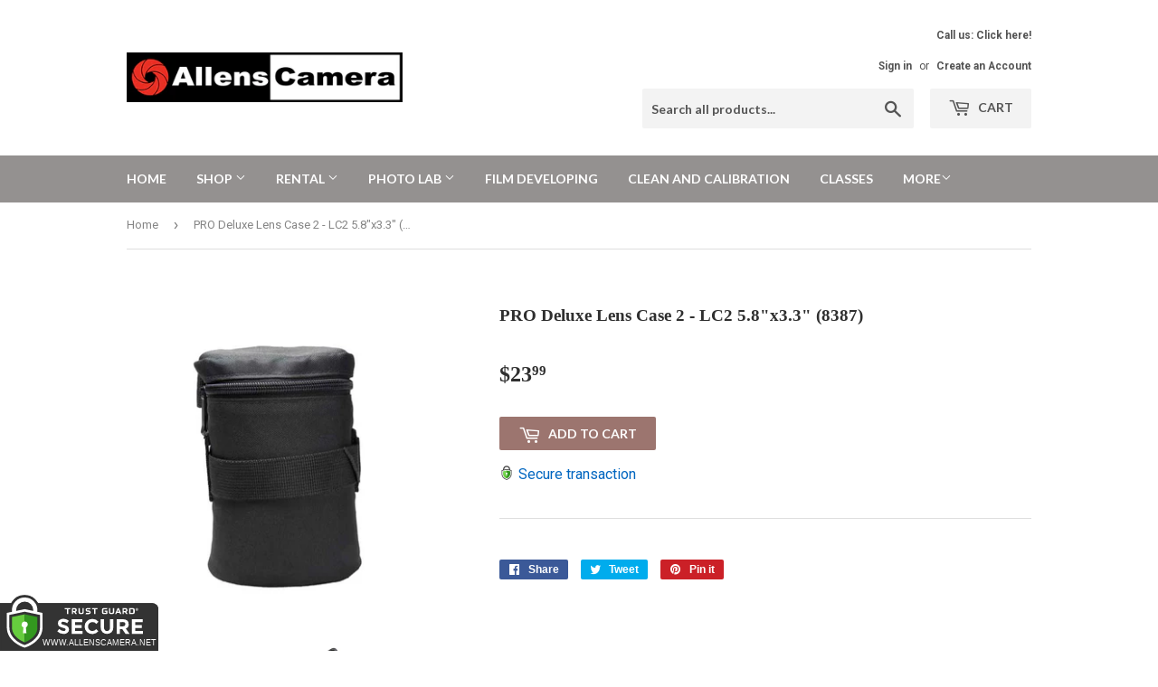

--- FILE ---
content_type: text/html; charset=utf-8
request_url: https://allenscamera.net/products/pro-lens-case-2-lc2-5x3-3
body_size: 18177
content:
<!doctype html>
<!--[if lt IE 7]><html class="no-js lt-ie9 lt-ie8 lt-ie7" lang="en"> <![endif]-->
<!--[if IE 7]><html class="no-js lt-ie9 lt-ie8" lang="en"> <![endif]-->
<!--[if IE 8]><html class="no-js lt-ie9" lang="en"> <![endif]-->
<!--[if IE 9 ]><html class="ie9 no-js"> <![endif]-->
<!--[if (gt IE 9)|!(IE)]><!--> <html class="no-touch no-js"> <!--<![endif]-->
<head>
  <script>(function(H){H.className=H.className.replace(/\bno-js\b/,'js')})(document.documentElement)</script>
  <!-- Basic page needs ================================================== -->
  <meta charset="utf-8">
  <meta http-equiv="X-UA-Compatible" content="IE=edge,chrome=1">

  

  <!-- Title and description ================================================== -->
  <title>
  PRO Deluxe Lens Case 2 - LC2 5.8&quot;x3.3&quot; (8387) &ndash; Allen&#39;s Camera
  </title>


  

  <!-- Product meta ================================================== -->
  
<meta property="og:site_name" content="Allen&#39;s Camera">
<meta property="og:url" content="https://allenscamera.net/products/pro-lens-case-2-lc2-5x3-3">
<meta property="og:title" content="PRO Deluxe Lens Case 2 - LC2  5.8&quot;x3.3&quot; (8387)">
<meta property="og:type" content="product">
<meta property="og:description" content="Allen's Camera Utah. Cameras, Printing, photo printing, Allen's Photo, Video Transfer, Camera Rental, Lens Rental, Layton, Orem, Provo, Holladay"><meta property="og:price:amount" content="23.99">
  <meta property="og:price:currency" content="USD"><meta property="og:image" content="http://allenscamera.net/cdn/shop/products/c7ec4d74b63db5922051bae1b5cd288f_1024x1024.jpg?v=1725045924"><meta property="og:image" content="http://allenscamera.net/cdn/shop/products/39e83f955a99e5643ebc7712544d41ba_1024x1024.jpg?v=1725045923"><meta property="og:image" content="http://allenscamera.net/cdn/shop/products/c6f3d646f084c5934cbc83edf7fc9a72_1024x1024.jpg?v=1725045925">
<meta property="og:image:secure_url" content="https://allenscamera.net/cdn/shop/products/c7ec4d74b63db5922051bae1b5cd288f_1024x1024.jpg?v=1725045924"><meta property="og:image:secure_url" content="https://allenscamera.net/cdn/shop/products/39e83f955a99e5643ebc7712544d41ba_1024x1024.jpg?v=1725045923"><meta property="og:image:secure_url" content="https://allenscamera.net/cdn/shop/products/c6f3d646f084c5934cbc83edf7fc9a72_1024x1024.jpg?v=1725045925">



  <meta name="twitter:card" content="summary_large_image">
  <meta name="twitter:image" content="https://allenscamera.net/cdn/shop/products/c7ec4d74b63db5922051bae1b5cd288f_1024x1024.jpg?v=1725045924">
  <meta name="twitter:image:width" content="480">
  <meta name="twitter:image:height" content="480">

<meta name="twitter:title" content="PRO Deluxe Lens Case 2 - LC2  5.8&quot;x3.3&quot; (8387)">
<meta name="twitter:description" content="Allen's Camera Utah. Cameras, Printing, photo printing, Allen's Photo, Video Transfer, Camera Rental, Lens Rental, Layton, Orem, Provo, Holladay">


  <!-- Helpers ================================================== -->
  <link rel="canonical" href="https://allenscamera.net/products/pro-lens-case-2-lc2-5x3-3">
  <meta name="viewport" content="width=device-width,initial-scale=1">

  <!-- CSS ================================================== -->
  <link href="//allenscamera.net/cdn/shop/t/2/assets/theme.scss.css?v=41629504847060111611703268840" rel="stylesheet" type="text/css" media="all" />
  
  
  
  <link href="//fonts.googleapis.com/css?family=Roboto:400,700" rel="stylesheet" type="text/css" media="all" />



  
    
    
    <link href="//fonts.googleapis.com/css?family=Lato:700" rel="stylesheet" type="text/css" media="all" />
  



  <!-- Header hook for plugins ================================================== -->
  <script>window.performance && window.performance.mark && window.performance.mark('shopify.content_for_header.start');</script><meta id="shopify-digital-wallet" name="shopify-digital-wallet" content="/24136727/digital_wallets/dialog">
<meta name="shopify-checkout-api-token" content="bf46f87ab8109426047914ad6f2013ca">
<meta id="in-context-paypal-metadata" data-shop-id="24136727" data-venmo-supported="false" data-environment="production" data-locale="en_US" data-paypal-v4="true" data-currency="USD">
<link rel="alternate" type="application/json+oembed" href="https://allenscamera.net/products/pro-lens-case-2-lc2-5x3-3.oembed">
<script async="async" src="/checkouts/internal/preloads.js?locale=en-US"></script>
<link rel="preconnect" href="https://shop.app" crossorigin="anonymous">
<script async="async" src="https://shop.app/checkouts/internal/preloads.js?locale=en-US&shop_id=24136727" crossorigin="anonymous"></script>
<script id="apple-pay-shop-capabilities" type="application/json">{"shopId":24136727,"countryCode":"US","currencyCode":"USD","merchantCapabilities":["supports3DS"],"merchantId":"gid:\/\/shopify\/Shop\/24136727","merchantName":"Allen's Camera","requiredBillingContactFields":["postalAddress","email","phone"],"requiredShippingContactFields":["postalAddress","email","phone"],"shippingType":"shipping","supportedNetworks":["visa","masterCard","amex","discover","elo","jcb"],"total":{"type":"pending","label":"Allen's Camera","amount":"1.00"},"shopifyPaymentsEnabled":true,"supportsSubscriptions":true}</script>
<script id="shopify-features" type="application/json">{"accessToken":"bf46f87ab8109426047914ad6f2013ca","betas":["rich-media-storefront-analytics"],"domain":"allenscamera.net","predictiveSearch":true,"shopId":24136727,"locale":"en"}</script>
<script>var Shopify = Shopify || {};
Shopify.shop = "allens-camera.myshopify.com";
Shopify.locale = "en";
Shopify.currency = {"active":"USD","rate":"1.0"};
Shopify.country = "US";
Shopify.theme = {"name":"Supply","id":3777888284,"schema_name":"Supply","schema_version":"2.4.3","theme_store_id":679,"role":"main"};
Shopify.theme.handle = "null";
Shopify.theme.style = {"id":null,"handle":null};
Shopify.cdnHost = "allenscamera.net/cdn";
Shopify.routes = Shopify.routes || {};
Shopify.routes.root = "/";</script>
<script type="module">!function(o){(o.Shopify=o.Shopify||{}).modules=!0}(window);</script>
<script>!function(o){function n(){var o=[];function n(){o.push(Array.prototype.slice.apply(arguments))}return n.q=o,n}var t=o.Shopify=o.Shopify||{};t.loadFeatures=n(),t.autoloadFeatures=n()}(window);</script>
<script>
  window.ShopifyPay = window.ShopifyPay || {};
  window.ShopifyPay.apiHost = "shop.app\/pay";
  window.ShopifyPay.redirectState = null;
</script>
<script id="shop-js-analytics" type="application/json">{"pageType":"product"}</script>
<script defer="defer" async type="module" src="//allenscamera.net/cdn/shopifycloud/shop-js/modules/v2/client.init-shop-cart-sync_BdyHc3Nr.en.esm.js"></script>
<script defer="defer" async type="module" src="//allenscamera.net/cdn/shopifycloud/shop-js/modules/v2/chunk.common_Daul8nwZ.esm.js"></script>
<script type="module">
  await import("//allenscamera.net/cdn/shopifycloud/shop-js/modules/v2/client.init-shop-cart-sync_BdyHc3Nr.en.esm.js");
await import("//allenscamera.net/cdn/shopifycloud/shop-js/modules/v2/chunk.common_Daul8nwZ.esm.js");

  window.Shopify.SignInWithShop?.initShopCartSync?.({"fedCMEnabled":true,"windoidEnabled":true});

</script>
<script>
  window.Shopify = window.Shopify || {};
  if (!window.Shopify.featureAssets) window.Shopify.featureAssets = {};
  window.Shopify.featureAssets['shop-js'] = {"shop-cart-sync":["modules/v2/client.shop-cart-sync_QYOiDySF.en.esm.js","modules/v2/chunk.common_Daul8nwZ.esm.js"],"init-fed-cm":["modules/v2/client.init-fed-cm_DchLp9rc.en.esm.js","modules/v2/chunk.common_Daul8nwZ.esm.js"],"shop-button":["modules/v2/client.shop-button_OV7bAJc5.en.esm.js","modules/v2/chunk.common_Daul8nwZ.esm.js"],"init-windoid":["modules/v2/client.init-windoid_DwxFKQ8e.en.esm.js","modules/v2/chunk.common_Daul8nwZ.esm.js"],"shop-cash-offers":["modules/v2/client.shop-cash-offers_DWtL6Bq3.en.esm.js","modules/v2/chunk.common_Daul8nwZ.esm.js","modules/v2/chunk.modal_CQq8HTM6.esm.js"],"shop-toast-manager":["modules/v2/client.shop-toast-manager_CX9r1SjA.en.esm.js","modules/v2/chunk.common_Daul8nwZ.esm.js"],"init-shop-email-lookup-coordinator":["modules/v2/client.init-shop-email-lookup-coordinator_UhKnw74l.en.esm.js","modules/v2/chunk.common_Daul8nwZ.esm.js"],"pay-button":["modules/v2/client.pay-button_DzxNnLDY.en.esm.js","modules/v2/chunk.common_Daul8nwZ.esm.js"],"avatar":["modules/v2/client.avatar_BTnouDA3.en.esm.js"],"init-shop-cart-sync":["modules/v2/client.init-shop-cart-sync_BdyHc3Nr.en.esm.js","modules/v2/chunk.common_Daul8nwZ.esm.js"],"shop-login-button":["modules/v2/client.shop-login-button_D8B466_1.en.esm.js","modules/v2/chunk.common_Daul8nwZ.esm.js","modules/v2/chunk.modal_CQq8HTM6.esm.js"],"init-customer-accounts-sign-up":["modules/v2/client.init-customer-accounts-sign-up_C8fpPm4i.en.esm.js","modules/v2/client.shop-login-button_D8B466_1.en.esm.js","modules/v2/chunk.common_Daul8nwZ.esm.js","modules/v2/chunk.modal_CQq8HTM6.esm.js"],"init-shop-for-new-customer-accounts":["modules/v2/client.init-shop-for-new-customer-accounts_CVTO0Ztu.en.esm.js","modules/v2/client.shop-login-button_D8B466_1.en.esm.js","modules/v2/chunk.common_Daul8nwZ.esm.js","modules/v2/chunk.modal_CQq8HTM6.esm.js"],"init-customer-accounts":["modules/v2/client.init-customer-accounts_dRgKMfrE.en.esm.js","modules/v2/client.shop-login-button_D8B466_1.en.esm.js","modules/v2/chunk.common_Daul8nwZ.esm.js","modules/v2/chunk.modal_CQq8HTM6.esm.js"],"shop-follow-button":["modules/v2/client.shop-follow-button_CkZpjEct.en.esm.js","modules/v2/chunk.common_Daul8nwZ.esm.js","modules/v2/chunk.modal_CQq8HTM6.esm.js"],"lead-capture":["modules/v2/client.lead-capture_BntHBhfp.en.esm.js","modules/v2/chunk.common_Daul8nwZ.esm.js","modules/v2/chunk.modal_CQq8HTM6.esm.js"],"checkout-modal":["modules/v2/client.checkout-modal_CfxcYbTm.en.esm.js","modules/v2/chunk.common_Daul8nwZ.esm.js","modules/v2/chunk.modal_CQq8HTM6.esm.js"],"shop-login":["modules/v2/client.shop-login_Da4GZ2H6.en.esm.js","modules/v2/chunk.common_Daul8nwZ.esm.js","modules/v2/chunk.modal_CQq8HTM6.esm.js"],"payment-terms":["modules/v2/client.payment-terms_MV4M3zvL.en.esm.js","modules/v2/chunk.common_Daul8nwZ.esm.js","modules/v2/chunk.modal_CQq8HTM6.esm.js"]};
</script>
<script>(function() {
  var isLoaded = false;
  function asyncLoad() {
    if (isLoaded) return;
    isLoaded = true;
    var urls = ["\/\/allens-camera.bookthatapp.com\/javascripts\/bta.js?shop=allens-camera.myshopify.com","\/\/allens-camera.bookthatapp.com\/javascripts\/bta.js?shop=allens-camera.myshopify.com","\/\/allens-camera.bookthatapp.com\/javascripts\/bta.js?shop=allens-camera.myshopify.com","\/\/allens-camera.bookthatapp.com\/javascripts\/bta.js?shop=allens-camera.myshopify.com","\/\/allens-camera.bookthatapp.com\/javascripts\/bta.js?shop=allens-camera.myshopify.com","\/\/cdn.shopify.com\/proxy\/bd7b6e1105ef113e856288d8bea4c06100cb8018052787c3cac3773199cd5d35\/allens-camera.bookthatapp.com\/javascripts\/bta-installed.js?shop=allens-camera.myshopify.com\u0026sp-cache-control=cHVibGljLCBtYXgtYWdlPTkwMA","https:\/\/cdn.commoninja.com\/sdk\/latest\/commonninja.js?shop=allens-camera.myshopify.com","https:\/\/storage.googleapis.com\/pdf-uploader-v2.appspot.com\/allens-camera\/script\/script11_24_2022_22_14_15.js?shop=allens-camera.myshopify.com","https:\/\/allenscamera.services.answerbase.com\/javascript\/widget\/full-featured-widget.min.js?p=s\u0026oa=xp\u0026ia=%23abqa\u0026shop=allens-camera.myshopify.com","https:\/\/allenscamera.services.answerbase.com\/javascript\/widget\/cta-widget.min.js?p=s\u0026ia=%23abcta\u0026shop=allens-camera.myshopify.com"];
    for (var i = 0; i < urls.length; i++) {
      var s = document.createElement('script');
      s.type = 'text/javascript';
      s.async = true;
      s.src = urls[i];
      var x = document.getElementsByTagName('script')[0];
      x.parentNode.insertBefore(s, x);
    }
  };
  if(window.attachEvent) {
    window.attachEvent('onload', asyncLoad);
  } else {
    window.addEventListener('load', asyncLoad, false);
  }
})();</script>
<script id="__st">var __st={"a":24136727,"offset":-25200,"reqid":"1d0f3dd7-26d1-4317-93af-f864eb6173d6-1768947246","pageurl":"allenscamera.net\/products\/pro-lens-case-2-lc2-5x3-3","u":"f62478ee2773","p":"product","rtyp":"product","rid":193475969052};</script>
<script>window.ShopifyPaypalV4VisibilityTracking = true;</script>
<script id="captcha-bootstrap">!function(){'use strict';const t='contact',e='account',n='new_comment',o=[[t,t],['blogs',n],['comments',n],[t,'customer']],c=[[e,'customer_login'],[e,'guest_login'],[e,'recover_customer_password'],[e,'create_customer']],r=t=>t.map((([t,e])=>`form[action*='/${t}']:not([data-nocaptcha='true']) input[name='form_type'][value='${e}']`)).join(','),a=t=>()=>t?[...document.querySelectorAll(t)].map((t=>t.form)):[];function s(){const t=[...o],e=r(t);return a(e)}const i='password',u='form_key',d=['recaptcha-v3-token','g-recaptcha-response','h-captcha-response',i],f=()=>{try{return window.sessionStorage}catch{return}},m='__shopify_v',_=t=>t.elements[u];function p(t,e,n=!1){try{const o=window.sessionStorage,c=JSON.parse(o.getItem(e)),{data:r}=function(t){const{data:e,action:n}=t;return t[m]||n?{data:e,action:n}:{data:t,action:n}}(c);for(const[e,n]of Object.entries(r))t.elements[e]&&(t.elements[e].value=n);n&&o.removeItem(e)}catch(o){console.error('form repopulation failed',{error:o})}}const l='form_type',E='cptcha';function T(t){t.dataset[E]=!0}const w=window,h=w.document,L='Shopify',v='ce_forms',y='captcha';let A=!1;((t,e)=>{const n=(g='f06e6c50-85a8-45c8-87d0-21a2b65856fe',I='https://cdn.shopify.com/shopifycloud/storefront-forms-hcaptcha/ce_storefront_forms_captcha_hcaptcha.v1.5.2.iife.js',D={infoText:'Protected by hCaptcha',privacyText:'Privacy',termsText:'Terms'},(t,e,n)=>{const o=w[L][v],c=o.bindForm;if(c)return c(t,g,e,D).then(n);var r;o.q.push([[t,g,e,D],n]),r=I,A||(h.body.append(Object.assign(h.createElement('script'),{id:'captcha-provider',async:!0,src:r})),A=!0)});var g,I,D;w[L]=w[L]||{},w[L][v]=w[L][v]||{},w[L][v].q=[],w[L][y]=w[L][y]||{},w[L][y].protect=function(t,e){n(t,void 0,e),T(t)},Object.freeze(w[L][y]),function(t,e,n,w,h,L){const[v,y,A,g]=function(t,e,n){const i=e?o:[],u=t?c:[],d=[...i,...u],f=r(d),m=r(i),_=r(d.filter((([t,e])=>n.includes(e))));return[a(f),a(m),a(_),s()]}(w,h,L),I=t=>{const e=t.target;return e instanceof HTMLFormElement?e:e&&e.form},D=t=>v().includes(t);t.addEventListener('submit',(t=>{const e=I(t);if(!e)return;const n=D(e)&&!e.dataset.hcaptchaBound&&!e.dataset.recaptchaBound,o=_(e),c=g().includes(e)&&(!o||!o.value);(n||c)&&t.preventDefault(),c&&!n&&(function(t){try{if(!f())return;!function(t){const e=f();if(!e)return;const n=_(t);if(!n)return;const o=n.value;o&&e.removeItem(o)}(t);const e=Array.from(Array(32),(()=>Math.random().toString(36)[2])).join('');!function(t,e){_(t)||t.append(Object.assign(document.createElement('input'),{type:'hidden',name:u})),t.elements[u].value=e}(t,e),function(t,e){const n=f();if(!n)return;const o=[...t.querySelectorAll(`input[type='${i}']`)].map((({name:t})=>t)),c=[...d,...o],r={};for(const[a,s]of new FormData(t).entries())c.includes(a)||(r[a]=s);n.setItem(e,JSON.stringify({[m]:1,action:t.action,data:r}))}(t,e)}catch(e){console.error('failed to persist form',e)}}(e),e.submit())}));const S=(t,e)=>{t&&!t.dataset[E]&&(n(t,e.some((e=>e===t))),T(t))};for(const o of['focusin','change'])t.addEventListener(o,(t=>{const e=I(t);D(e)&&S(e,y())}));const B=e.get('form_key'),M=e.get(l),P=B&&M;t.addEventListener('DOMContentLoaded',(()=>{const t=y();if(P)for(const e of t)e.elements[l].value===M&&p(e,B);[...new Set([...A(),...v().filter((t=>'true'===t.dataset.shopifyCaptcha))])].forEach((e=>S(e,t)))}))}(h,new URLSearchParams(w.location.search),n,t,e,['guest_login'])})(!0,!0)}();</script>
<script integrity="sha256-4kQ18oKyAcykRKYeNunJcIwy7WH5gtpwJnB7kiuLZ1E=" data-source-attribution="shopify.loadfeatures" defer="defer" src="//allenscamera.net/cdn/shopifycloud/storefront/assets/storefront/load_feature-a0a9edcb.js" crossorigin="anonymous"></script>
<script crossorigin="anonymous" defer="defer" src="//allenscamera.net/cdn/shopifycloud/storefront/assets/shopify_pay/storefront-65b4c6d7.js?v=20250812"></script>
<script data-source-attribution="shopify.dynamic_checkout.dynamic.init">var Shopify=Shopify||{};Shopify.PaymentButton=Shopify.PaymentButton||{isStorefrontPortableWallets:!0,init:function(){window.Shopify.PaymentButton.init=function(){};var t=document.createElement("script");t.src="https://allenscamera.net/cdn/shopifycloud/portable-wallets/latest/portable-wallets.en.js",t.type="module",document.head.appendChild(t)}};
</script>
<script data-source-attribution="shopify.dynamic_checkout.buyer_consent">
  function portableWalletsHideBuyerConsent(e){var t=document.getElementById("shopify-buyer-consent"),n=document.getElementById("shopify-subscription-policy-button");t&&n&&(t.classList.add("hidden"),t.setAttribute("aria-hidden","true"),n.removeEventListener("click",e))}function portableWalletsShowBuyerConsent(e){var t=document.getElementById("shopify-buyer-consent"),n=document.getElementById("shopify-subscription-policy-button");t&&n&&(t.classList.remove("hidden"),t.removeAttribute("aria-hidden"),n.addEventListener("click",e))}window.Shopify?.PaymentButton&&(window.Shopify.PaymentButton.hideBuyerConsent=portableWalletsHideBuyerConsent,window.Shopify.PaymentButton.showBuyerConsent=portableWalletsShowBuyerConsent);
</script>
<script data-source-attribution="shopify.dynamic_checkout.cart.bootstrap">document.addEventListener("DOMContentLoaded",(function(){function t(){return document.querySelector("shopify-accelerated-checkout-cart, shopify-accelerated-checkout")}if(t())Shopify.PaymentButton.init();else{new MutationObserver((function(e,n){t()&&(Shopify.PaymentButton.init(),n.disconnect())})).observe(document.body,{childList:!0,subtree:!0})}}));
</script>
<link id="shopify-accelerated-checkout-styles" rel="stylesheet" media="screen" href="https://allenscamera.net/cdn/shopifycloud/portable-wallets/latest/accelerated-checkout-backwards-compat.css" crossorigin="anonymous">
<style id="shopify-accelerated-checkout-cart">
        #shopify-buyer-consent {
  margin-top: 1em;
  display: inline-block;
  width: 100%;
}

#shopify-buyer-consent.hidden {
  display: none;
}

#shopify-subscription-policy-button {
  background: none;
  border: none;
  padding: 0;
  text-decoration: underline;
  font-size: inherit;
  cursor: pointer;
}

#shopify-subscription-policy-button::before {
  box-shadow: none;
}

      </style>

<script>window.performance && window.performance.mark && window.performance.mark('shopify.content_for_header.end');</script>

  

<!--[if lt IE 9]>
<script src="//cdnjs.cloudflare.com/ajax/libs/html5shiv/3.7.2/html5shiv.min.js" type="text/javascript"></script>
<script src="//allenscamera.net/cdn/shop/t/2/assets/respond.min.js?v=224" type="text/javascript"></script>
<link href="//allenscamera.net/cdn/shop/t/2/assets/respond-proxy.html" id="respond-proxy" rel="respond-proxy" />
<link href="//allenscamera.net/search?q=f43351c04b07294d2cf92a15bf1faf1c" id="respond-redirect" rel="respond-redirect" />
<script src="//allenscamera.net/search?q=f43351c04b07294d2cf92a15bf1faf1c" type="text/javascript"></script>
<![endif]-->
<!--[if (lte IE 9) ]><script src="//allenscamera.net/cdn/shop/t/2/assets/match-media.min.js?v=224" type="text/javascript"></script><![endif]-->


  
  

  <script src="//ajax.googleapis.com/ajax/libs/jquery/1.11.0/jquery.min.js" type="text/javascript"></script>

  <!--[if (gt IE 9)|!(IE)]><!--><script src="//allenscamera.net/cdn/shop/t/2/assets/lazysizes.min.js?v=8147953233334221341506911685" async="async"></script><!--<![endif]-->
  <!--[if lte IE 9]><script src="//allenscamera.net/cdn/shop/t/2/assets/lazysizes.min.js?v=8147953233334221341506911685"></script><![endif]-->

  <!--[if (gt IE 9)|!(IE)]><!--><script src="//allenscamera.net/cdn/shop/t/2/assets/vendor.js?v=122134087407227584631506911685" defer="defer"></script><!--<![endif]-->
  <!--[if lte IE 9]><script src="//allenscamera.net/cdn/shop/t/2/assets/vendor.js?v=122134087407227584631506911685"></script><![endif]-->

  <!--[if (gt IE 9)|!(IE)]><!--><script src="//allenscamera.net/cdn/shop/t/2/assets/theme.js?v=145025871339365738311582241225" defer="defer"></script><!--<![endif]-->
  <!--[if lte IE 9]><script src="//allenscamera.net/cdn/shop/t/2/assets/theme.js?v=145025871339365738311582241225"></script><![endif]-->



  
  
  
  
  <script>var bondVariantIds = [], productConfig = {}, productMetafields;productMetafields = '';if (productMetafields !== '') {
        productConfig = JSON.parse('{"' + decodeURI(productMetafields).replace(/"/g, '\\"').replace(/&/g, '","').replace(/=/g,'":"') + '"}');
      }

    window.BtaConfig = {
      account: 'allens-camera',
      bondVariantIds: bondVariantIds,
      settings: JSON.parse('{"dateFormat":"MM/DD/YYYY","domain":"allenscamera.net","env":"production","path_prefix":"/apps/bookthatapp","should_load":true,"widget_enabled_list":["reservation"],"widget_on_every_page":true,"widgets_mode":{}}' || '{}'),
       'product': productConfig,
      cart: {"note":null,"attributes":{},"original_total_price":0,"total_price":0,"total_discount":0,"total_weight":0.0,"item_count":0,"items":[],"requires_shipping":false,"currency":"USD","items_subtotal_price":0,"cart_level_discount_applications":[],"checkout_charge_amount":0},
      version: '1.5'
    }
</script>
  <script src="//allenscamera.net/cdn/shop/t/2/assets/bta-widgets-bootstrap.min.js?v=19779015373317819461668585840" type="text/javascript"></script>

<!-- BEGIN app block: shopify://apps/common-ninja-pdf-gallery/blocks/app-embed-block/3d33f37f-506c-4281-ac9b-02afb6297b7e --><script src="https://cdn.commoninja.com/sdk/latest/commonninja.js" defer></script>
<!-- END app block --><link href="https://monorail-edge.shopifysvc.com" rel="dns-prefetch">
<script>(function(){if ("sendBeacon" in navigator && "performance" in window) {try {var session_token_from_headers = performance.getEntriesByType('navigation')[0].serverTiming.find(x => x.name == '_s').description;} catch {var session_token_from_headers = undefined;}var session_cookie_matches = document.cookie.match(/_shopify_s=([^;]*)/);var session_token_from_cookie = session_cookie_matches && session_cookie_matches.length === 2 ? session_cookie_matches[1] : "";var session_token = session_token_from_headers || session_token_from_cookie || "";function handle_abandonment_event(e) {var entries = performance.getEntries().filter(function(entry) {return /monorail-edge.shopifysvc.com/.test(entry.name);});if (!window.abandonment_tracked && entries.length === 0) {window.abandonment_tracked = true;var currentMs = Date.now();var navigation_start = performance.timing.navigationStart;var payload = {shop_id: 24136727,url: window.location.href,navigation_start,duration: currentMs - navigation_start,session_token,page_type: "product"};window.navigator.sendBeacon("https://monorail-edge.shopifysvc.com/v1/produce", JSON.stringify({schema_id: "online_store_buyer_site_abandonment/1.1",payload: payload,metadata: {event_created_at_ms: currentMs,event_sent_at_ms: currentMs}}));}}window.addEventListener('pagehide', handle_abandonment_event);}}());</script>
<script id="web-pixels-manager-setup">(function e(e,d,r,n,o){if(void 0===o&&(o={}),!Boolean(null===(a=null===(i=window.Shopify)||void 0===i?void 0:i.analytics)||void 0===a?void 0:a.replayQueue)){var i,a;window.Shopify=window.Shopify||{};var t=window.Shopify;t.analytics=t.analytics||{};var s=t.analytics;s.replayQueue=[],s.publish=function(e,d,r){return s.replayQueue.push([e,d,r]),!0};try{self.performance.mark("wpm:start")}catch(e){}var l=function(){var e={modern:/Edge?\/(1{2}[4-9]|1[2-9]\d|[2-9]\d{2}|\d{4,})\.\d+(\.\d+|)|Firefox\/(1{2}[4-9]|1[2-9]\d|[2-9]\d{2}|\d{4,})\.\d+(\.\d+|)|Chrom(ium|e)\/(9{2}|\d{3,})\.\d+(\.\d+|)|(Maci|X1{2}).+ Version\/(15\.\d+|(1[6-9]|[2-9]\d|\d{3,})\.\d+)([,.]\d+|)( \(\w+\)|)( Mobile\/\w+|) Safari\/|Chrome.+OPR\/(9{2}|\d{3,})\.\d+\.\d+|(CPU[ +]OS|iPhone[ +]OS|CPU[ +]iPhone|CPU IPhone OS|CPU iPad OS)[ +]+(15[._]\d+|(1[6-9]|[2-9]\d|\d{3,})[._]\d+)([._]\d+|)|Android:?[ /-](13[3-9]|1[4-9]\d|[2-9]\d{2}|\d{4,})(\.\d+|)(\.\d+|)|Android.+Firefox\/(13[5-9]|1[4-9]\d|[2-9]\d{2}|\d{4,})\.\d+(\.\d+|)|Android.+Chrom(ium|e)\/(13[3-9]|1[4-9]\d|[2-9]\d{2}|\d{4,})\.\d+(\.\d+|)|SamsungBrowser\/([2-9]\d|\d{3,})\.\d+/,legacy:/Edge?\/(1[6-9]|[2-9]\d|\d{3,})\.\d+(\.\d+|)|Firefox\/(5[4-9]|[6-9]\d|\d{3,})\.\d+(\.\d+|)|Chrom(ium|e)\/(5[1-9]|[6-9]\d|\d{3,})\.\d+(\.\d+|)([\d.]+$|.*Safari\/(?![\d.]+ Edge\/[\d.]+$))|(Maci|X1{2}).+ Version\/(10\.\d+|(1[1-9]|[2-9]\d|\d{3,})\.\d+)([,.]\d+|)( \(\w+\)|)( Mobile\/\w+|) Safari\/|Chrome.+OPR\/(3[89]|[4-9]\d|\d{3,})\.\d+\.\d+|(CPU[ +]OS|iPhone[ +]OS|CPU[ +]iPhone|CPU IPhone OS|CPU iPad OS)[ +]+(10[._]\d+|(1[1-9]|[2-9]\d|\d{3,})[._]\d+)([._]\d+|)|Android:?[ /-](13[3-9]|1[4-9]\d|[2-9]\d{2}|\d{4,})(\.\d+|)(\.\d+|)|Mobile Safari.+OPR\/([89]\d|\d{3,})\.\d+\.\d+|Android.+Firefox\/(13[5-9]|1[4-9]\d|[2-9]\d{2}|\d{4,})\.\d+(\.\d+|)|Android.+Chrom(ium|e)\/(13[3-9]|1[4-9]\d|[2-9]\d{2}|\d{4,})\.\d+(\.\d+|)|Android.+(UC? ?Browser|UCWEB|U3)[ /]?(15\.([5-9]|\d{2,})|(1[6-9]|[2-9]\d|\d{3,})\.\d+)\.\d+|SamsungBrowser\/(5\.\d+|([6-9]|\d{2,})\.\d+)|Android.+MQ{2}Browser\/(14(\.(9|\d{2,})|)|(1[5-9]|[2-9]\d|\d{3,})(\.\d+|))(\.\d+|)|K[Aa][Ii]OS\/(3\.\d+|([4-9]|\d{2,})\.\d+)(\.\d+|)/},d=e.modern,r=e.legacy,n=navigator.userAgent;return n.match(d)?"modern":n.match(r)?"legacy":"unknown"}(),u="modern"===l?"modern":"legacy",c=(null!=n?n:{modern:"",legacy:""})[u],f=function(e){return[e.baseUrl,"/wpm","/b",e.hashVersion,"modern"===e.buildTarget?"m":"l",".js"].join("")}({baseUrl:d,hashVersion:r,buildTarget:u}),m=function(e){var d=e.version,r=e.bundleTarget,n=e.surface,o=e.pageUrl,i=e.monorailEndpoint;return{emit:function(e){var a=e.status,t=e.errorMsg,s=(new Date).getTime(),l=JSON.stringify({metadata:{event_sent_at_ms:s},events:[{schema_id:"web_pixels_manager_load/3.1",payload:{version:d,bundle_target:r,page_url:o,status:a,surface:n,error_msg:t},metadata:{event_created_at_ms:s}}]});if(!i)return console&&console.warn&&console.warn("[Web Pixels Manager] No Monorail endpoint provided, skipping logging."),!1;try{return self.navigator.sendBeacon.bind(self.navigator)(i,l)}catch(e){}var u=new XMLHttpRequest;try{return u.open("POST",i,!0),u.setRequestHeader("Content-Type","text/plain"),u.send(l),!0}catch(e){return console&&console.warn&&console.warn("[Web Pixels Manager] Got an unhandled error while logging to Monorail."),!1}}}}({version:r,bundleTarget:l,surface:e.surface,pageUrl:self.location.href,monorailEndpoint:e.monorailEndpoint});try{o.browserTarget=l,function(e){var d=e.src,r=e.async,n=void 0===r||r,o=e.onload,i=e.onerror,a=e.sri,t=e.scriptDataAttributes,s=void 0===t?{}:t,l=document.createElement("script"),u=document.querySelector("head"),c=document.querySelector("body");if(l.async=n,l.src=d,a&&(l.integrity=a,l.crossOrigin="anonymous"),s)for(var f in s)if(Object.prototype.hasOwnProperty.call(s,f))try{l.dataset[f]=s[f]}catch(e){}if(o&&l.addEventListener("load",o),i&&l.addEventListener("error",i),u)u.appendChild(l);else{if(!c)throw new Error("Did not find a head or body element to append the script");c.appendChild(l)}}({src:f,async:!0,onload:function(){if(!function(){var e,d;return Boolean(null===(d=null===(e=window.Shopify)||void 0===e?void 0:e.analytics)||void 0===d?void 0:d.initialized)}()){var d=window.webPixelsManager.init(e)||void 0;if(d){var r=window.Shopify.analytics;r.replayQueue.forEach((function(e){var r=e[0],n=e[1],o=e[2];d.publishCustomEvent(r,n,o)})),r.replayQueue=[],r.publish=d.publishCustomEvent,r.visitor=d.visitor,r.initialized=!0}}},onerror:function(){return m.emit({status:"failed",errorMsg:"".concat(f," has failed to load")})},sri:function(e){var d=/^sha384-[A-Za-z0-9+/=]+$/;return"string"==typeof e&&d.test(e)}(c)?c:"",scriptDataAttributes:o}),m.emit({status:"loading"})}catch(e){m.emit({status:"failed",errorMsg:(null==e?void 0:e.message)||"Unknown error"})}}})({shopId: 24136727,storefrontBaseUrl: "https://allenscamera.net",extensionsBaseUrl: "https://extensions.shopifycdn.com/cdn/shopifycloud/web-pixels-manager",monorailEndpoint: "https://monorail-edge.shopifysvc.com/unstable/produce_batch",surface: "storefront-renderer",enabledBetaFlags: ["2dca8a86"],webPixelsConfigList: [{"id":"85327974","eventPayloadVersion":"v1","runtimeContext":"LAX","scriptVersion":"1","type":"CUSTOM","privacyPurposes":["ANALYTICS"],"name":"Google Analytics tag (migrated)"},{"id":"shopify-app-pixel","configuration":"{}","eventPayloadVersion":"v1","runtimeContext":"STRICT","scriptVersion":"0450","apiClientId":"shopify-pixel","type":"APP","privacyPurposes":["ANALYTICS","MARKETING"]},{"id":"shopify-custom-pixel","eventPayloadVersion":"v1","runtimeContext":"LAX","scriptVersion":"0450","apiClientId":"shopify-pixel","type":"CUSTOM","privacyPurposes":["ANALYTICS","MARKETING"]}],isMerchantRequest: false,initData: {"shop":{"name":"Allen's Camera","paymentSettings":{"currencyCode":"USD"},"myshopifyDomain":"allens-camera.myshopify.com","countryCode":"US","storefrontUrl":"https:\/\/allenscamera.net"},"customer":null,"cart":null,"checkout":null,"productVariants":[{"price":{"amount":23.99,"currencyCode":"USD"},"product":{"title":"PRO Deluxe Lens Case 2 - LC2  5.8\"x3.3\" (8387)","vendor":"Promaster","id":"193475969052","untranslatedTitle":"PRO Deluxe Lens Case 2 - LC2  5.8\"x3.3\" (8387)","url":"\/products\/pro-lens-case-2-lc2-5x3-3","type":"Camera Bags"},"id":"2410917494812","image":{"src":"\/\/allenscamera.net\/cdn\/shop\/products\/c7ec4d74b63db5922051bae1b5cd288f.jpg?v=1725045924"},"sku":"210000011035","title":"Default","untranslatedTitle":"Default"}],"purchasingCompany":null},},"https://allenscamera.net/cdn","fcfee988w5aeb613cpc8e4bc33m6693e112",{"modern":"","legacy":""},{"shopId":"24136727","storefrontBaseUrl":"https:\/\/allenscamera.net","extensionBaseUrl":"https:\/\/extensions.shopifycdn.com\/cdn\/shopifycloud\/web-pixels-manager","surface":"storefront-renderer","enabledBetaFlags":"[\"2dca8a86\"]","isMerchantRequest":"false","hashVersion":"fcfee988w5aeb613cpc8e4bc33m6693e112","publish":"custom","events":"[[\"page_viewed\",{}],[\"product_viewed\",{\"productVariant\":{\"price\":{\"amount\":23.99,\"currencyCode\":\"USD\"},\"product\":{\"title\":\"PRO Deluxe Lens Case 2 - LC2  5.8\\\"x3.3\\\" (8387)\",\"vendor\":\"Promaster\",\"id\":\"193475969052\",\"untranslatedTitle\":\"PRO Deluxe Lens Case 2 - LC2  5.8\\\"x3.3\\\" (8387)\",\"url\":\"\/products\/pro-lens-case-2-lc2-5x3-3\",\"type\":\"Camera Bags\"},\"id\":\"2410917494812\",\"image\":{\"src\":\"\/\/allenscamera.net\/cdn\/shop\/products\/c7ec4d74b63db5922051bae1b5cd288f.jpg?v=1725045924\"},\"sku\":\"210000011035\",\"title\":\"Default\",\"untranslatedTitle\":\"Default\"}}]]"});</script><script>
  window.ShopifyAnalytics = window.ShopifyAnalytics || {};
  window.ShopifyAnalytics.meta = window.ShopifyAnalytics.meta || {};
  window.ShopifyAnalytics.meta.currency = 'USD';
  var meta = {"product":{"id":193475969052,"gid":"gid:\/\/shopify\/Product\/193475969052","vendor":"Promaster","type":"Camera Bags","handle":"pro-lens-case-2-lc2-5x3-3","variants":[{"id":2410917494812,"price":2399,"name":"PRO Deluxe Lens Case 2 - LC2  5.8\"x3.3\" (8387)","public_title":null,"sku":"210000011035"}],"remote":false},"page":{"pageType":"product","resourceType":"product","resourceId":193475969052,"requestId":"1d0f3dd7-26d1-4317-93af-f864eb6173d6-1768947246"}};
  for (var attr in meta) {
    window.ShopifyAnalytics.meta[attr] = meta[attr];
  }
</script>
<script class="analytics">
  (function () {
    var customDocumentWrite = function(content) {
      var jquery = null;

      if (window.jQuery) {
        jquery = window.jQuery;
      } else if (window.Checkout && window.Checkout.$) {
        jquery = window.Checkout.$;
      }

      if (jquery) {
        jquery('body').append(content);
      }
    };

    var hasLoggedConversion = function(token) {
      if (token) {
        return document.cookie.indexOf('loggedConversion=' + token) !== -1;
      }
      return false;
    }

    var setCookieIfConversion = function(token) {
      if (token) {
        var twoMonthsFromNow = new Date(Date.now());
        twoMonthsFromNow.setMonth(twoMonthsFromNow.getMonth() + 2);

        document.cookie = 'loggedConversion=' + token + '; expires=' + twoMonthsFromNow;
      }
    }

    var trekkie = window.ShopifyAnalytics.lib = window.trekkie = window.trekkie || [];
    if (trekkie.integrations) {
      return;
    }
    trekkie.methods = [
      'identify',
      'page',
      'ready',
      'track',
      'trackForm',
      'trackLink'
    ];
    trekkie.factory = function(method) {
      return function() {
        var args = Array.prototype.slice.call(arguments);
        args.unshift(method);
        trekkie.push(args);
        return trekkie;
      };
    };
    for (var i = 0; i < trekkie.methods.length; i++) {
      var key = trekkie.methods[i];
      trekkie[key] = trekkie.factory(key);
    }
    trekkie.load = function(config) {
      trekkie.config = config || {};
      trekkie.config.initialDocumentCookie = document.cookie;
      var first = document.getElementsByTagName('script')[0];
      var script = document.createElement('script');
      script.type = 'text/javascript';
      script.onerror = function(e) {
        var scriptFallback = document.createElement('script');
        scriptFallback.type = 'text/javascript';
        scriptFallback.onerror = function(error) {
                var Monorail = {
      produce: function produce(monorailDomain, schemaId, payload) {
        var currentMs = new Date().getTime();
        var event = {
          schema_id: schemaId,
          payload: payload,
          metadata: {
            event_created_at_ms: currentMs,
            event_sent_at_ms: currentMs
          }
        };
        return Monorail.sendRequest("https://" + monorailDomain + "/v1/produce", JSON.stringify(event));
      },
      sendRequest: function sendRequest(endpointUrl, payload) {
        // Try the sendBeacon API
        if (window && window.navigator && typeof window.navigator.sendBeacon === 'function' && typeof window.Blob === 'function' && !Monorail.isIos12()) {
          var blobData = new window.Blob([payload], {
            type: 'text/plain'
          });

          if (window.navigator.sendBeacon(endpointUrl, blobData)) {
            return true;
          } // sendBeacon was not successful

        } // XHR beacon

        var xhr = new XMLHttpRequest();

        try {
          xhr.open('POST', endpointUrl);
          xhr.setRequestHeader('Content-Type', 'text/plain');
          xhr.send(payload);
        } catch (e) {
          console.log(e);
        }

        return false;
      },
      isIos12: function isIos12() {
        return window.navigator.userAgent.lastIndexOf('iPhone; CPU iPhone OS 12_') !== -1 || window.navigator.userAgent.lastIndexOf('iPad; CPU OS 12_') !== -1;
      }
    };
    Monorail.produce('monorail-edge.shopifysvc.com',
      'trekkie_storefront_load_errors/1.1',
      {shop_id: 24136727,
      theme_id: 3777888284,
      app_name: "storefront",
      context_url: window.location.href,
      source_url: "//allenscamera.net/cdn/s/trekkie.storefront.cd680fe47e6c39ca5d5df5f0a32d569bc48c0f27.min.js"});

        };
        scriptFallback.async = true;
        scriptFallback.src = '//allenscamera.net/cdn/s/trekkie.storefront.cd680fe47e6c39ca5d5df5f0a32d569bc48c0f27.min.js';
        first.parentNode.insertBefore(scriptFallback, first);
      };
      script.async = true;
      script.src = '//allenscamera.net/cdn/s/trekkie.storefront.cd680fe47e6c39ca5d5df5f0a32d569bc48c0f27.min.js';
      first.parentNode.insertBefore(script, first);
    };
    trekkie.load(
      {"Trekkie":{"appName":"storefront","development":false,"defaultAttributes":{"shopId":24136727,"isMerchantRequest":null,"themeId":3777888284,"themeCityHash":"1506618987976983801","contentLanguage":"en","currency":"USD","eventMetadataId":"7b412eef-9ecc-4e75-90ae-f43ec60080a7"},"isServerSideCookieWritingEnabled":true,"monorailRegion":"shop_domain","enabledBetaFlags":["65f19447"]},"Session Attribution":{},"S2S":{"facebookCapiEnabled":false,"source":"trekkie-storefront-renderer","apiClientId":580111}}
    );

    var loaded = false;
    trekkie.ready(function() {
      if (loaded) return;
      loaded = true;

      window.ShopifyAnalytics.lib = window.trekkie;

      var originalDocumentWrite = document.write;
      document.write = customDocumentWrite;
      try { window.ShopifyAnalytics.merchantGoogleAnalytics.call(this); } catch(error) {};
      document.write = originalDocumentWrite;

      window.ShopifyAnalytics.lib.page(null,{"pageType":"product","resourceType":"product","resourceId":193475969052,"requestId":"1d0f3dd7-26d1-4317-93af-f864eb6173d6-1768947246","shopifyEmitted":true});

      var match = window.location.pathname.match(/checkouts\/(.+)\/(thank_you|post_purchase)/)
      var token = match? match[1]: undefined;
      if (!hasLoggedConversion(token)) {
        setCookieIfConversion(token);
        window.ShopifyAnalytics.lib.track("Viewed Product",{"currency":"USD","variantId":2410917494812,"productId":193475969052,"productGid":"gid:\/\/shopify\/Product\/193475969052","name":"PRO Deluxe Lens Case 2 - LC2  5.8\"x3.3\" (8387)","price":"23.99","sku":"210000011035","brand":"Promaster","variant":null,"category":"Camera Bags","nonInteraction":true,"remote":false},undefined,undefined,{"shopifyEmitted":true});
      window.ShopifyAnalytics.lib.track("monorail:\/\/trekkie_storefront_viewed_product\/1.1",{"currency":"USD","variantId":2410917494812,"productId":193475969052,"productGid":"gid:\/\/shopify\/Product\/193475969052","name":"PRO Deluxe Lens Case 2 - LC2  5.8\"x3.3\" (8387)","price":"23.99","sku":"210000011035","brand":"Promaster","variant":null,"category":"Camera Bags","nonInteraction":true,"remote":false,"referer":"https:\/\/allenscamera.net\/products\/pro-lens-case-2-lc2-5x3-3"});
      }
    });


        var eventsListenerScript = document.createElement('script');
        eventsListenerScript.async = true;
        eventsListenerScript.src = "//allenscamera.net/cdn/shopifycloud/storefront/assets/shop_events_listener-3da45d37.js";
        document.getElementsByTagName('head')[0].appendChild(eventsListenerScript);

})();</script>
  <script>
  if (!window.ga || (window.ga && typeof window.ga !== 'function')) {
    window.ga = function ga() {
      (window.ga.q = window.ga.q || []).push(arguments);
      if (window.Shopify && window.Shopify.analytics && typeof window.Shopify.analytics.publish === 'function') {
        window.Shopify.analytics.publish("ga_stub_called", {}, {sendTo: "google_osp_migration"});
      }
      console.error("Shopify's Google Analytics stub called with:", Array.from(arguments), "\nSee https://help.shopify.com/manual/promoting-marketing/pixels/pixel-migration#google for more information.");
    };
    if (window.Shopify && window.Shopify.analytics && typeof window.Shopify.analytics.publish === 'function') {
      window.Shopify.analytics.publish("ga_stub_initialized", {}, {sendTo: "google_osp_migration"});
    }
  }
</script>
<script
  defer
  src="https://allenscamera.net/cdn/shopifycloud/perf-kit/shopify-perf-kit-3.0.4.min.js"
  data-application="storefront-renderer"
  data-shop-id="24136727"
  data-render-region="gcp-us-central1"
  data-page-type="product"
  data-theme-instance-id="3777888284"
  data-theme-name="Supply"
  data-theme-version="2.4.3"
  data-monorail-region="shop_domain"
  data-resource-timing-sampling-rate="10"
  data-shs="true"
  data-shs-beacon="true"
  data-shs-export-with-fetch="true"
  data-shs-logs-sample-rate="1"
  data-shs-beacon-endpoint="https://allenscamera.net/api/collect"
></script>
</head>

<body id="pro-deluxe-lens-case-2-lc2-5-8-quot-x3-3-quot-8387" class="template-product" >

  <div id="shopify-section-header" class="shopify-section header-section"><header class="site-header" role="banner" data-section-id="header" data-section-type="header-section">
  <div class="wrapper">

    <div class="grid--full">
      <div class="grid-item large--one-half">
        
          <div class="h1 header-logo" itemscope itemtype="http://schema.org/Organization">
        
          
          

          <a href="/" itemprop="url">
            <div class="lazyload__image-wrapper no-js" style="max-width:305px;">
              <div style="padding-top:18.1489841986456%;">
                <img class="lazyload js"
                  data-src="//allenscamera.net/cdn/shop/files/tshirtlogow_{width}x.png?v=1613183550"
                  data-widths="[180, 360, 540, 720, 900, 1080, 1296, 1512, 1728, 2048]"
                  data-aspectratio="5.509950248756219"
                  data-sizes="auto"
                  alt="Allen&amp;#39;s Camera"
                  style="width:305px;">
              </div>
            </div>
            <noscript>
              
              <img src="//allenscamera.net/cdn/shop/files/tshirtlogow_305x.png?v=1613183550"
                srcset="//allenscamera.net/cdn/shop/files/tshirtlogow_305x.png?v=1613183550 1x, //allenscamera.net/cdn/shop/files/tshirtlogow_305x@2x.png?v=1613183550 2x"
                alt="Allen&amp;#39;s Camera"
                itemprop="logo"
                style="max-width:305px;">
            </noscript>
          </a>
          
        
          </div>
        
      </div>

      <div class="grid-item large--one-half text-center large--text-right">
        
          <div class="site-header--text-links">
            
              
                <a href="https://allens-camera.myshopify.com/pages/locations">
              

                <p>Call us: Click here!</p>

              
                </a>
              
            

            
              <span class="site-header--meta-links medium-down--hide">
                
                  <a href="/account/login" id="customer_login_link">Sign in</a>
                  <span class="site-header--spacer">or</span>
                  <a href="/account/register" id="customer_register_link">Create an Account</a>
                
              </span>
            
          </div>

          <br class="medium-down--hide">
        

        <form action="/search" method="get" class="search-bar" role="search">
  <input type="hidden" name="type" value="product">

  <input type="search" name="q" value="" placeholder="Search all products..." aria-label="Search all products...">
  <button type="submit" class="search-bar--submit icon-fallback-text">
    <span class="icon icon-search" aria-hidden="true"></span>
    <span class="fallback-text">Search</span>
  </button>
</form>


        <a href="/cart" class="header-cart-btn cart-toggle">
          <span class="icon icon-cart"></span>
          Cart <span class="cart-count cart-badge--desktop hidden-count">0</span>
        </a>
      </div>
    </div>

  </div>
</header>

<nav class="nav-bar" role="navigation">
  <div class="wrapper">
    <form action="/search" method="get" class="search-bar" role="search">
  <input type="hidden" name="type" value="product">

  <input type="search" name="q" value="" placeholder="Search all products..." aria-label="Search all products...">
  <button type="submit" class="search-bar--submit icon-fallback-text">
    <span class="icon icon-search" aria-hidden="true"></span>
    <span class="fallback-text">Search</span>
  </button>
</form>

    <ul class="site-nav" id="accessibleNav">
  
  
    
    
      <li >
        <a href="/">Home</a>
      </li>
    
  
    
    
      <li class="site-nav--has-dropdown" aria-haspopup="true">
        <a href="/collections/all-products">
          Shop
          <span class="icon-fallback-text">
            <span class="icon icon-arrow-down" aria-hidden="true"></span>
          </span>
        </a>
        <ul class="site-nav--dropdown">
          
            <li ><a href="/collections/cameras-1">Cameras</a></li>
          
            <li ><a href="/collections/point-shoot-cameras">Point and Shoot Cameras</a></li>
          
            <li ><a href="/collections/lenses">Lenses</a></li>
          
            <li ><a href="/collections/camera-bags">Camera Bags</a></li>
          
            <li ><a href="/collections/tripods">Tripods</a></li>
          
            <li ><a href="/collections/batteries">Batteries</a></li>
          
            <li ><a href="/collections/video-accessories">Video Accessories</a></li>
          
            <li ><a href="/collections/accessories">Accessories</a></li>
          
            <li ><a href="/collections/miscellaneous">Miscellaneous</a></li>
          
            <li ><a href="/collections/darkroom">Darkroom</a></li>
          
            <li ><a href="/collections/film">Film</a></li>
          
            <li ><a href="/collections/used">Used</a></li>
          
            <li ><a href="/collections/warranties">Warranties</a></li>
          
        </ul>
      </li>
    
  
    
    
      <li class="site-nav--has-dropdown" aria-haspopup="true">
        <a href="/pages/copy-of-rental">
          Rental
          <span class="icon-fallback-text">
            <span class="icon icon-arrow-down" aria-hidden="true"></span>
          </span>
        </a>
        <ul class="site-nav--dropdown">
          
            <li ><a href="https://www.helixrentals.com/shops/allens-camera-orem">Orem Rental</a></li>
          
            <li ><a href="https://www.helixrentals.com/shops/allens-camera-salt-lake-city">SLC Rental</a></li>
          
            <li ><a href="https://www.helixrentals.com/shops/allens-camera-provo">Provo Rental</a></li>
          
            <li ><a href="https://www.helixrentals.com/shops/allens-camera-layton">Layton Rental</a></li>
          
        </ul>
      </li>
    
  
    
    
      <li class="site-nav--has-dropdown" aria-haspopup="true">
        <a href="/pages/photo-lab">
          Photo Lab
          <span class="icon-fallback-text">
            <span class="icon icon-arrow-down" aria-hidden="true"></span>
          </span>
        </a>
        <ul class="site-nav--dropdown">
          
            <li ><a href="/pages/photo-prints">Prints</a></li>
          
            <li ><a href="/pages/canvas-prints">Canvas</a></li>
          
            <li ><a href="/pages/photo-books">Photo Books</a></li>
          
            <li ><a href="https://allenscamera.photofinale.com/cards">Cards and Invitations</a></li>
          
            <li ><a href="/pages/scanning-services">Scanning</a></li>
          
            <li ><a href="/pages/video-transfer">Audio/Video Services</a></li>
          
            <li ><a href="/pages/restoration">Restoration</a></li>
          
            <li ><a href="/pages/passport-photos">Passports</a></li>
          
            <li ><a href="/pages/custom-framing">Custom Framing</a></li>
          
            <li ><a href="https://theimagingdepot.photofinale.com">Imaging Depot Photo Ordering</a></li>
          
            <li ><a href="/collections/utah-lake-fundraiser">Utah Lake Fundraiser</a></li>
          
        </ul>
      </li>
    
  
    
    
      <li >
        <a href="/pages/film-developing">Film Developing</a>
      </li>
    
  
    
    
      <li >
        <a href="/pages/clean-and-calibrate">Clean and Calibration</a>
      </li>
    
  
    
    
      <li >
        <a href="/pages/classes">Classes</a>
      </li>
    
  
    
    
      <li >
        <a href="/pages/locations">Locations</a>
      </li>
    
  
    
    
      <li >
        <a href="/pages/reviews">Reviews</a>
      </li>
    
  

  
    
      <li class="customer-navlink large--hide"><a href="/account/login" id="customer_login_link">Sign in</a></li>
      <li class="customer-navlink large--hide"><a href="/account/register" id="customer_register_link">Create an Account</a></li>
    
  
</ul>

  </div>
</nav>

<div id="mobileNavBar">
  <div class="display-table-cell">
    <a class="menu-toggle mobileNavBar-link"><span class="icon icon-hamburger"></span>Menu</a>
  </div>
  <div class="display-table-cell">
    <a href="/cart" class="cart-toggle mobileNavBar-link">
      <span class="icon icon-cart"></span>
      Cart <span class="cart-count hidden-count">0</span>
    </a>
  </div>
</div>


</div>

  <main class="wrapper main-content" role="main">

    

<div id="shopify-section-product-template" class="shopify-section product-template-section"><div id="ProductSection" data-section-id="product-template" data-section-type="product-template" data-zoom-toggle="zoom-in" data-zoom-enabled="false" data-related-enabled="" data-social-sharing="" data-show-compare-at-price="false" data-stock="false" data-incoming-transfer="false" data-ajax-cart-method="page">





<nav class="breadcrumb" role="navigation" aria-label="breadcrumbs">
  <a href="/" title="Back to the frontpage">Home</a>

  

    
    <span class="divider" aria-hidden="true">&rsaquo;</span>
    <span class="breadcrumb--truncate">PRO Deluxe Lens Case 2 - LC2  5.8"x3.3" (8387)</span>

  
</nav>



<div class="grid" itemscope itemtype="http://schema.org/Product">
  <meta itemprop="url" content="https://allenscamera.net/products/pro-lens-case-2-lc2-5x3-3">
  <meta itemprop="image" content="//allenscamera.net/cdn/shop/products/c7ec4d74b63db5922051bae1b5cd288f_grande.jpg?v=1725045924">

  <div class="grid-item large--two-fifths">
    <div class="grid">
      <div class="grid-item large--eleven-twelfths text-center">
        <div class="product-photo-container" id="productPhotoContainer-product-template">
          
          
            
            

            <div class="lazyload__image-wrapper no-js product__image-wrapper" id="productPhotoWrapper-product-template-695708876828" style="padding-top:100.0%;" data-image-id="695708876828"><img id="productPhotoImg-product-template-695708876828"
                  
                  src="//allenscamera.net/cdn/shop/products/c7ec4d74b63db5922051bae1b5cd288f_300x300.jpg?v=1725045924"
                  
                  class="lazyload no-js lazypreload"
                  data-src="//allenscamera.net/cdn/shop/products/c7ec4d74b63db5922051bae1b5cd288f_{width}x.jpg?v=1725045924"
                  data-widths="[180, 360, 540, 720, 900, 1080, 1296, 1512, 1728, 2048]"
                  data-aspectratio="1.0"
                  data-sizes="auto"
                  alt="PRO Deluxe Lens Case 2 - LC2  5.8&quot;x3.3&quot; (8387)"
                  >
            </div>
            
              <noscript>
                <img src="//allenscamera.net/cdn/shop/products/c7ec4d74b63db5922051bae1b5cd288f_580x.jpg?v=1725045924"
                  srcset="//allenscamera.net/cdn/shop/products/c7ec4d74b63db5922051bae1b5cd288f_580x.jpg?v=1725045924 1x, //allenscamera.net/cdn/shop/products/c7ec4d74b63db5922051bae1b5cd288f_580x@2x.jpg?v=1725045924 2x"
                  alt="PRO Deluxe Lens Case 2 - LC2  5.8"x3.3" (8387)" style="opacity:1;">
              </noscript>
            
          
            
            

            <div class="lazyload__image-wrapper no-js product__image-wrapper hide" id="productPhotoWrapper-product-template-695708123164" style="padding-top:100.0%;" data-image-id="695708123164"><img id="productPhotoImg-product-template-695708123164"
                  
                  class="lazyload no-js lazypreload"
                  data-src="//allenscamera.net/cdn/shop/products/39e83f955a99e5643ebc7712544d41ba_{width}x.jpg?v=1725045923"
                  data-widths="[180, 360, 540, 720, 900, 1080, 1296, 1512, 1728, 2048]"
                  data-aspectratio="1.0"
                  data-sizes="auto"
                  alt="PRO Deluxe Lens Case 2 - LC2  5.8&quot;x3.3&quot; (8387)"
                  >
            </div>
            
          
            
            

            <div class="lazyload__image-wrapper no-js product__image-wrapper hide" id="productPhotoWrapper-product-template-695709138972" style="padding-top:100.0%;" data-image-id="695709138972"><img id="productPhotoImg-product-template-695709138972"
                  
                  class="lazyload no-js lazypreload"
                  data-src="//allenscamera.net/cdn/shop/products/c6f3d646f084c5934cbc83edf7fc9a72_{width}x.jpg?v=1725045925"
                  data-widths="[180, 360, 540, 720, 900, 1080, 1296, 1512, 1728, 2048]"
                  data-aspectratio="1.0"
                  data-sizes="auto"
                  alt="PRO Deluxe Lens Case 2 - LC2  5.8&quot;x3.3&quot; (8387)"
                  >
            </div>
            
          
        </div>

        
          <ul class="product-photo-thumbs grid-uniform" id="productThumbs-product-template">

            
              <li class="grid-item medium-down--one-quarter large--one-quarter">
                <a href="//allenscamera.net/cdn/shop/products/c7ec4d74b63db5922051bae1b5cd288f_1024x1024@2x.jpg?v=1725045924" class="product-photo-thumb product-photo-thumb-product-template" data-image-id="695708876828">
                  <img src="//allenscamera.net/cdn/shop/products/c7ec4d74b63db5922051bae1b5cd288f_compact.jpg?v=1725045924" alt="PRO Deluxe Lens Case 2 - LC2  5.8&quot;x3.3&quot; (8387)">
                </a>
              </li>
            
              <li class="grid-item medium-down--one-quarter large--one-quarter">
                <a href="//allenscamera.net/cdn/shop/products/39e83f955a99e5643ebc7712544d41ba_1024x1024@2x.jpg?v=1725045923" class="product-photo-thumb product-photo-thumb-product-template" data-image-id="695708123164">
                  <img src="//allenscamera.net/cdn/shop/products/39e83f955a99e5643ebc7712544d41ba_compact.jpg?v=1725045923" alt="PRO Deluxe Lens Case 2 - LC2  5.8&quot;x3.3&quot; (8387)">
                </a>
              </li>
            
              <li class="grid-item medium-down--one-quarter large--one-quarter">
                <a href="//allenscamera.net/cdn/shop/products/c6f3d646f084c5934cbc83edf7fc9a72_1024x1024@2x.jpg?v=1725045925" class="product-photo-thumb product-photo-thumb-product-template" data-image-id="695709138972">
                  <img src="//allenscamera.net/cdn/shop/products/c6f3d646f084c5934cbc83edf7fc9a72_compact.jpg?v=1725045925" alt="PRO Deluxe Lens Case 2 - LC2  5.8&quot;x3.3&quot; (8387)">
                </a>
              </li>
            

          </ul>
        

      </div>
    </div>
  </div>

  <div class="grid-item large--three-fifths">

    <h1 class="h2" itemprop="name">PRO Deluxe Lens Case 2 - LC2  5.8"x3.3" (8387)</h1>

    

    <!-- Shopper Approved - sections/product-template -->
    <div id="product_just_stars" class="reg"></div><span id="abcta"></span>
    <!-- END Shopper Approved - sections/product-template -->

    <div itemprop="offers" itemscope itemtype="http://schema.org/Offer">

      

      <meta itemprop="priceCurrency" content="USD">
      <meta itemprop="price" content="23.99">

      <ul class="inline-list product-meta">
        <li>
          <span id="productPrice-product-template" class="h1">
            





<small aria-hidden="true">$23<sup>99</sup></small>
<span class="visually-hidden">$23.99</span>

          </span>
        </li>
        
        
      </ul>

      <hr id="variantBreak" class="hr--clear hr--small">

      <link itemprop="availability" href="http://schema.org/InStock">

      <form action="/cart/add" method="post" enctype="multipart/form-data" id="addToCartForm-product-template">
        <select name="id" id="productSelect-product-template" class="product-variants product-variants-product-template">
          
            

              <option  selected="selected"  data-sku="210000011035" value="2410917494812">Default - $23.99 USD</option>

            
          
        </select>

        



        
        

        <button type="submit" name="add" id="addToCart-product-template" class="btn">
          <span class="icon icon-cart"></span>
          <span id="addToCartText-product-template">Add to Cart</span>
        </button>

        <!-- TG seal - sections/product-template -->
        <div id="tgsealproduct">
          <link rel="stylesheet" href="https://fonts.googleapis.com/css?family=Roboto"><link rel="stylesheet" rel="preload" href="https://tgscript.s3.amazonaws.com/cert-style-v1.024.css" integrity="sha384-PzfduepNOPTKNfShxcius5IlrRQUUwINOCc14DrQlKzVnKWHX2OvyT01RRPVD43C" crossorigin="anonymous"> <div class="tgfloat tgStackSeal tgBright tg_1-bright "><table class="tgBlockText" cellspacing="0" cellpadding="0" style="display:none;"><tr><td class="tgBlockImg"><img alt="Trust Guard Security Scanned" id="tgfloat-img" class="tgfloat-inner" src="https://seal.trustguard.com/sites/www.allenscamera.net/63920722350173069ca11bde.svg" style="border: 0; max-width: 16px; " oncontextmenu="var d = new Date(); alert('Copying Prohibited by Law - This image and all included logos are copyrighted by Trust Guard '+d.getFullYear()+'.'); return false;" /></td><td class="tgBlockSecure" style="font-family: roboto; font-size:16px; color:#0066C0">Secure transaction </td></tr/></table></div> <div id="tgSlideContainer"></div><script src="https://tgscript.s3.amazonaws.com/tgscript-v1.037.js" integrity="sha384-dee0g4yu71l53hLYrFFhPrKQmKqWPZxF17jOPimVbD86TJ+Mt4vpNAPERv5dElFb" crossorigin="anonymous"></script><script>var tg_div = document.createElement("div");tg_div.innerHTML = tg_script_bottom_right;document.body.appendChild(tg_div);tg_load_animations("636e9926a751502df68a0366", "bottom_right");tgCheckSealRight();</script>
        </div>
        <style>
          #tgsealproduct{
            margin: 1em 0;
          }
          #tgsealproduct table td{
            border: 0px;
            padding: 0px;
          }
          #tgsealproduct #tgfloat-img{
              vertical-align: -2px;
          }
        </style>
        <!-- END TG seal - sections/product-template -->
        
        

        

      </form>

      <hr>

    </div>

    <div class="product-description rte" itemprop="description">
      
    </div>

    
      



<div class="social-sharing is-normal" data-permalink="https://allenscamera.net/products/pro-lens-case-2-lc2-5x3-3">

  
    <a target="_blank" href="//www.facebook.com/sharer.php?u=https://allenscamera.net/products/pro-lens-case-2-lc2-5x3-3" class="share-facebook" title="Share on Facebook">
      <span class="icon icon-facebook" aria-hidden="true"></span>
      <span class="share-title" aria-hidden="true">Share</span>
      <span class="visually-hidden">Share on Facebook</span>
    </a>
  

  
    <a target="_blank" href="//twitter.com/share?text=PRO%20Deluxe%20Lens%20Case%202%20-%20LC2%20%205.8%22x3.3%22%20(8387)&amp;url=https://allenscamera.net/products/pro-lens-case-2-lc2-5x3-3&amp;source=webclient" class="share-twitter" title="Tweet on Twitter">
      <span class="icon icon-twitter" aria-hidden="true"></span>
      <span class="share-title" aria-hidden="true">Tweet</span>
      <span class="visually-hidden">Tweet on Twitter</span>
    </a>
  

  

    
      <a target="_blank" href="//pinterest.com/pin/create/button/?url=https://allenscamera.net/products/pro-lens-case-2-lc2-5x3-3&amp;media=http://allenscamera.net/cdn/shop/products/c7ec4d74b63db5922051bae1b5cd288f_1024x1024.jpg?v=1725045924&amp;description=PRO%20Deluxe%20Lens%20Case%202%20-%20LC2%20%205.8%22x3.3%22%20(8387)" class="share-pinterest" title="Pin on Pinterest">
        <span class="icon icon-pinterest" aria-hidden="true"></span>
        <span class="share-title" aria-hidden="true">Pin it</span>
        <span class="visually-hidden">Pin on Pinterest</span>
      </a>
    

  

</div>

    

  </div>
  <!-- Shopper Approved - sections/product-template -->
        <div class="grid-item">
          <script type="text/javascript"> var sa_products_count = 3; var sa_date_format = 'F j, Y'; var sa_product = 'Shopify_us_193475969052'; (function(w,d,t,f,o,s,a){ o = 'shopperapproved'; if (!w[o]) { w[o] = function() { (w[o].arg = w[o].arg || []).push(arguments) }; s=d.createElement(t), a=d.getElementsByTagName(t)[0];s.async=1;s.src=f;a.parentNode.insertBefore(s,a)} })(window,document,'script',"https://www.shopperapproved.com/product/36498/"+sa_product+".js"); </script> <div id="shopper_review_page"><div id="review_header"></div><div id="product_page"></div><div id="review_image"><a href="https://www.shopperapproved.com/reviews/" onclick="var nonwin=navigator.appName!='Microsoft Internet Explorer'?'yes':'no'; var certheight=screen.availHeight-90; window.open(this.href,'shopperapproved','location='+nonwin+',scrollbars=yes,width=620,height='+certheight+',menubar=no,toolbar=no'); return false;" target="_blank" rel="nofollow"></a></div></div>
        </div>
        <div class="grid-item">
          <div id="abqa"></div>
        </div>
  <!-- END Shopper Approved - sections/product-template -->
</div>






  <script type="application/json" id="ProductJson-product-template">
    {"id":193475969052,"title":"PRO Deluxe Lens Case 2 - LC2  5.8\"x3.3\" (8387)","handle":"pro-lens-case-2-lc2-5x3-3","description":null,"published_at":"2019-08-16T15:56:40-06:00","created_at":"2017-10-08T22:09:42-06:00","vendor":"Promaster","type":"Camera Bags","tags":["camera-bags"],"price":2399,"price_min":2399,"price_max":2399,"available":true,"price_varies":false,"compare_at_price":2399,"compare_at_price_min":2399,"compare_at_price_max":2399,"compare_at_price_varies":false,"variants":[{"id":2410917494812,"title":"Default","option1":"Default","option2":null,"option3":null,"sku":"210000011035","requires_shipping":true,"taxable":true,"featured_image":null,"available":true,"name":"PRO Deluxe Lens Case 2 - LC2  5.8\"x3.3\" (8387)","public_title":null,"options":["Default"],"price":2399,"weight":0,"compare_at_price":2399,"inventory_quantity":2,"inventory_management":"shopify","inventory_policy":"deny","barcode":"029144083878","requires_selling_plan":false,"selling_plan_allocations":[]}],"images":["\/\/allenscamera.net\/cdn\/shop\/products\/c7ec4d74b63db5922051bae1b5cd288f.jpg?v=1725045924","\/\/allenscamera.net\/cdn\/shop\/products\/39e83f955a99e5643ebc7712544d41ba.jpg?v=1725045923","\/\/allenscamera.net\/cdn\/shop\/products\/c6f3d646f084c5934cbc83edf7fc9a72.jpg?v=1725045925"],"featured_image":"\/\/allenscamera.net\/cdn\/shop\/products\/c7ec4d74b63db5922051bae1b5cd288f.jpg?v=1725045924","options":["Title"],"media":[{"alt":null,"id":632599347302,"position":1,"preview_image":{"aspect_ratio":1.0,"height":500,"width":500,"src":"\/\/allenscamera.net\/cdn\/shop\/products\/c7ec4d74b63db5922051bae1b5cd288f.jpg?v=1725045924"},"aspect_ratio":1.0,"height":500,"media_type":"image","src":"\/\/allenscamera.net\/cdn\/shop\/products\/c7ec4d74b63db5922051bae1b5cd288f.jpg?v=1725045924","width":500},{"alt":null,"id":632599314534,"position":2,"preview_image":{"aspect_ratio":1.0,"height":500,"width":500,"src":"\/\/allenscamera.net\/cdn\/shop\/products\/39e83f955a99e5643ebc7712544d41ba.jpg?v=1725045923"},"aspect_ratio":1.0,"height":500,"media_type":"image","src":"\/\/allenscamera.net\/cdn\/shop\/products\/39e83f955a99e5643ebc7712544d41ba.jpg?v=1725045923","width":500},{"alt":null,"id":632599380070,"position":3,"preview_image":{"aspect_ratio":1.0,"height":500,"width":500,"src":"\/\/allenscamera.net\/cdn\/shop\/products\/c6f3d646f084c5934cbc83edf7fc9a72.jpg?v=1725045925"},"aspect_ratio":1.0,"height":500,"media_type":"image","src":"\/\/allenscamera.net\/cdn\/shop\/products\/c6f3d646f084c5934cbc83edf7fc9a72.jpg?v=1725045925","width":500}],"requires_selling_plan":false,"selling_plan_groups":[],"content":null}
  </script>
  

</div>


</div>

  </main>

  <div id="shopify-section-footer" class="shopify-section footer-section">

<footer class="site-footer small--text-center" role="contentinfo">
  <div class="wrapper">

    <div class="grid">

    

      


    <div class="grid-item small--one-whole two-twelfths">
      
        <h3>Quick Links</h3>
      

      

            
              <p><a href="http://allenscamera.photofinale.com" title="http://allenscamera.photofinale.com"><strong>Order Prints</strong></a></p><p><a href="/pages/reviews" title="Reviews"><strong>Reviews</strong></a></p><p></p>
            


        
      </div>
    

      


    <div class="grid-item small--one-whole one-half">
      
        <h3>Get in touch</h3>
      

      

            
              <p>We hope to always provide excellent customer service, and products. If you feel like this hasn&#x27;t occurred or if you have recommendations for doing things better please contact us at: info@allenscamera.net</p>
            


        
      </div>
    

      


    <div class="grid-item small--one-whole one-third">
      
        <h3>Newsletter</h3>
      

      
          <div class="form-vertical">
  <form method="post" action="/contact#contact_form" id="contact_form" accept-charset="UTF-8" class="contact-form"><input type="hidden" name="form_type" value="customer" /><input type="hidden" name="utf8" value="✓" />
    
    
      <input type="hidden" name="contact[tags]" value="newsletter">
      <div class="input-group">
        <label for="Email" class="visually-hidden">E-mail</label>
        <input type="email" value="" placeholder="Email Address" name="contact[email]" id="Email" class="input-group-field" aria-label="Email Address" autocorrect="off" autocapitalize="off">
        <span class="input-group-btn">
          <button type="submit" class="btn-secondary btn--small" name="commit" id="subscribe">Sign Up</button>
        </span>
      </div>
    
  </form>
</div>

        
      </div>
    

  </div>

  

    <div class="grid">
    
      
      </div>
      <hr class="hr--small">
      <div class="grid">
      <div class="grid-item large--two-fifths">
          <ul class="legal-links inline-list">
              <li>
                &copy; 2026 <a href="/" title="">Allen&#39;s Camera</a>
              </li>
              <li>
                <a target="_blank" rel="nofollow" href="https://www.shopify.com?utm_campaign=poweredby&amp;utm_medium=shopify&amp;utm_source=onlinestore">Powered by Shopify</a>
              </li>
          </ul>
      </div>

      
        <div class="grid-item large--three-fifths large--text-right">
          
          <ul class="inline-list payment-icons">
            
              
                <li>
                  <span class="icon-fallback-text">
                    <span class="icon icon-american_express" aria-hidden="true"></span>
                    <span class="fallback-text">american express</span>
                  </span>
                </li>
              
            
              
                <li>
                  <span class="icon-fallback-text">
                    <span class="icon icon-apple_pay" aria-hidden="true"></span>
                    <span class="fallback-text">apple pay</span>
                  </span>
                </li>
              
            
              
                <li>
                  <span class="icon-fallback-text">
                    <span class="icon icon-diners_club" aria-hidden="true"></span>
                    <span class="fallback-text">diners club</span>
                  </span>
                </li>
              
            
              
                <li>
                  <span class="icon-fallback-text">
                    <span class="icon icon-discover" aria-hidden="true"></span>
                    <span class="fallback-text">discover</span>
                  </span>
                </li>
              
            
              
                <li>
                  <span class="icon-fallback-text">
                    <span class="icon icon-master" aria-hidden="true"></span>
                    <span class="fallback-text">master</span>
                  </span>
                </li>
              
            
              
                <li>
                  <span class="icon-fallback-text">
                    <span class="icon icon-paypal" aria-hidden="true"></span>
                    <span class="fallback-text">paypal</span>
                  </span>
                </li>
              
            
              
            
              
                <li>
                  <span class="icon-fallback-text">
                    <span class="icon icon-visa" aria-hidden="true"></span>
                    <span class="fallback-text">visa</span>
                  </span>
                </li>
              
            
          </ul>
          <!-- Shopper Approved - sections/footer -->
          <a href="https://www.shopperapproved.com/reviews/allenscamera.net" class="shopperlink new-sa-seals placement-1216"><img src="//www.shopperapproved.com/seal/36498/1216-sa-seal.gif" style="border-radius: 4px;" alt="Customer Reviews" oncontextmenu="var d = new Date(); alert('Copying Prohibited by Law - This image and all included logos are copyrighted by Shopper Approved \251 '+d.getFullYear()+'.'); return false;" /></a><script type="text/javascript"> (function() { var js = window.document.createElement("script"); js.innerHTML = 'function openshopperapproved(o){ var e="Microsoft Internet Explorer"!=navigator.appName?"yes":"no",n=screen.availHeight-90,r=940;return window.innerWidth<1400&&(r=620),window.open(this.href,"shopperapproved","location="+e+",scrollbars=yes,width="+r+",height="+n+",menubar=no,toolbar=no"),o.stopPropagation&&o.stopPropagation(),!1}!function(){for(var o=document.getElementsByClassName("shopperlink"),e=0,n=o.length;e<n;e++)o[e].onclick=openshopperapproved}();'; js.type = "text/javascript"; document.getElementsByTagName("head")[0].appendChild(js);var link = document.createElement('link');link.rel = 'stylesheet';link.type = 'text/css';link.href = "//www.shopperapproved.com/seal/1216.css";document.getElementsByTagName('head')[0].appendChild(link);})();</script>
          <!-- Shopper Approved - sections/footer -->
        </div>
      

    </div>

  </div>

</footer>


</div>

  <script>

  var moneyFormat = '${{amount}}';

  var theme = {
    strings:{
      product:{
        unavailable: "Unavailable",
        will_be_in_stock_after:"Will be in stock after [date]",
        only_left:"Only 1 left!"
      },
      navigation:{
        more_link: "More"
      },
      map:{
        addressError: "Error looking up that address",
        addressNoResults: "No results for that address",
        addressQueryLimit: "You have exceeded the Google API usage limit. Consider upgrading to a \u003ca href=\"https:\/\/developers.google.com\/maps\/premium\/usage-limits\"\u003ePremium Plan\u003c\/a\u003e.",
        authError: "There was a problem authenticating your Google Maps API Key."
      }
    },
    settings:{
      cartType: "page"
    }
  }
  </script>


<script defer src="https://connect.podium.com/widget.js#ORG_TOKEN=1b96fcfe-3c33-4634-b3f8-f62a8a1bcb8a" id="podium-widget" data-organization-api-token="1b96fcfe-3c33-4634-b3f8-f62a8a1bcb8a"></script>
  <!-- TG seal - layout/theme -->
  <div id="tgsealfloat">
    <link rel="stylesheet" rel="preload" href="https://tgscript.s3.amazonaws.com/cert-style-v1.024.css" integrity="sha384-PzfduepNOPTKNfShxcius5IlrRQUUwINOCc14DrQlKzVnKWHX2OvyT01RRPVD43C" crossorigin="anonymous"><style type="text/css">@media (max-width: 500px) { #tgsealfloat .tgfloat img { width:120px !important; }}</style> <div class="tgfloat tgBleft" style="position:fixed;bottom:-7px;z-index: 999999;text-align:left;left:0px;"><img alt="Trust Guard Security Scanned" class="tgfloat-inner tg_1-bleft" src="https://seal.trustguard.com/sites/www.allenscamera.net/63766717d38c9417a3604d61.svg" style="border: 0; width: 175px; " oncontextmenu="var d = new Date(); alert('Copying Prohibited by Law - This image and all included logos are copyrighted by Trust Guard '+d.getFullYear()+'.'); return false;" /></div> <div id="tgSlideContainer"></div><script src="https://tgscript.s3.amazonaws.com/tgscript-v1.037.js" integrity="sha384-dee0g4yu71l53hLYrFFhPrKQmKqWPZxF17jOPimVbD86TJ+Mt4vpNAPERv5dElFb" crossorigin="anonymous"></script><script>var tg_div = document.createElement("div");tg_div.innerHTML = tg_script_bottom_left;document.body.appendChild(tg_div);tg_load_animations("636e9926a751502df68a0366", "bottom_left");</script>
  </div>
  <!-- TG seal - layout/theme -->

  <!-- Shopper Approved - layout/theme -->
<style>
    .star_container{
      height: 26px;
    }
    .ind_cnt {
        display: inline !important;
        padding-left: 8px !important;
        font-size: 12px !important;
        vertical-align: 3px !important;
      font-weight: bold;
    }
    #shopper_review_page #merchant_page .merchant_review .comments, 
    #shopper_review_page #merchant_page .merchant_review .sa_response,
    #shopper_review_page #product_page .product_review .comments, 
    #shopper_review_page #product_page .product_review .sa_response {
            line-height: 1.5em; 
    }
    #merchant_page #sa_sort, #product_page #sa_sort{
        margin-left: 0px;
    }
    #sa_review_paging label{
        display: inline-block;
    }
    #review_header .graph, #review_header .stars { 
         margin-top: 10px; 
    }
    #review_header .percentage {
        font-size: 10px;
        line-height: 1.5em;
        margin-top: 8px; 
    }

    #review_header .overall .numbers {
      font-size: 27px;
      padding: 10px 0;
    }
    #review_header .overall .outof {
      font-size: 12px;
    }
    #review_header .overall .numbers{
        line-height: 48px !important;
    }
    #review_image .sa_logo{
        margin-top: -60px !important;
    }
    #merchant_page label[for="sa_sort"], #product_page label[for="sa_sort"]{
          margin-top: 5px;
          margin-bottom: 5px;
          margin-left: 20px;
        }
    #shopper_review_page #sa_review_section{
        min-height: auto !important;
      }    
      @media screen and (max-width: 576px) {
          #shopper_review_page #merchant_page .paging .sa_page, #shopper_review_page #product_page .paging .sa_page {
             width: 18px;
             height: 18px;
             font-size: 12px !important;
          }
          #shopper_review_page #merchant_page #sa_sort, #shopper_review_page #product_page #sa_sort {
             font-size: 12px !important;
          }
          #merchant_page label[for="sa_sort"], #product_page label[for="sa_sort"]  {
             display: inline-block;
             font-size: 12px;
             margin-top: 30px;
             margin-left: 0;
          }
        }

  #product_just_stars{
    margin-top: 10px;
    margin-bottom: 10px !important;
    display: inline-block;
  }
  #product_just_stars .ind_cnt{
    border-right: 1px solid #000;
    padding-right: 10px;
    margin-right: 10px;
    text-decoration: underline;
  }
  #product_just_stars .ind_cnt:hover{
    text-decoration: none;
  }
  #ab-tiny-widget{
    margin-top: 10px !important;
    margin-bottom: 10px !important;
    display: inline-block !important;
    font-size: 12px !important;
    vertical-align: 3px !important;
    font-weight: bold;
  }
  #ab-tiny-widget a{
    text-decoration: underline;
  }
  #ab-tiny-widget a:hover{
    text-decoration: none;
  }
  #ab-tiny-widget a ~ span {
      display: none !important;
  }
  #ab-tiny-widget > a:nth-child(3) {
      display: none !important;
  }
  .answerbase-widget h5, .answerbase-widget a{
      font-weight: bold;
  }
  #abcta{
    display: none;
  }
  span:not(.spr-badge):not(.product__price) + #ab-tiny-widget {
    margin-left: 0px;
}
  #shopper_review_page #review_header{
    text-align:center;
  }
</style>


    <script type="text/javascript"> function saLoadScript(src) { var js = window.document.createElement('script'); js.src = src; js.type = 'text/javascript'; document.getElementsByTagName("head")[0].appendChild(js); } saLoadScript("https://www.shopperapproved.com/widgets/group2.0/36498.js"); </script>

<!-- END Shopper Approved - layout/theme -->
</body>
</html>


--- FILE ---
content_type: text/javascript;charset=UTF-8
request_url: https://www.shopperapproved.com/product/36498/Shopify_us_193475969052.js
body_size: -282
content:

//Write to /var/www/releases/7546_49102e140f871151b67a71fe3ea626837b2abc3a/widgets/../cached/product/36498/Shopify_us_193475969052.js
var sa_cached = false;

var sa_filename = '/var/www/releases/7546_49102e140f871151b67a71fe3ea626837b2abc3a/widgets/../cached/product/36498/Shopify_us_193475969052.js';
//Cached 2026-01-20 22:14:08

var widget_css_s3 = "";loadStyle(widget_css_s3);
//Inactive (36498|36498


--- FILE ---
content_type: text/javascript; charset=utf-8
request_url: https://allenscamera.net/products/pro-lens-case-2-lc2-5x3-3.js
body_size: 640
content:
{"id":193475969052,"title":"PRO Deluxe Lens Case 2 - LC2  5.8\"x3.3\" (8387)","handle":"pro-lens-case-2-lc2-5x3-3","description":null,"published_at":"2019-08-16T15:56:40-06:00","created_at":"2017-10-08T22:09:42-06:00","vendor":"Promaster","type":"Camera Bags","tags":["camera-bags"],"price":2399,"price_min":2399,"price_max":2399,"available":true,"price_varies":false,"compare_at_price":2399,"compare_at_price_min":2399,"compare_at_price_max":2399,"compare_at_price_varies":false,"variants":[{"id":2410917494812,"title":"Default","option1":"Default","option2":null,"option3":null,"sku":"210000011035","requires_shipping":true,"taxable":true,"featured_image":null,"available":true,"name":"PRO Deluxe Lens Case 2 - LC2  5.8\"x3.3\" (8387)","public_title":null,"options":["Default"],"price":2399,"weight":0,"compare_at_price":2399,"inventory_management":"shopify","barcode":"029144083878","requires_selling_plan":false,"selling_plan_allocations":[]}],"images":["\/\/cdn.shopify.com\/s\/files\/1\/2413\/6727\/products\/c7ec4d74b63db5922051bae1b5cd288f.jpg?v=1725045924","\/\/cdn.shopify.com\/s\/files\/1\/2413\/6727\/products\/39e83f955a99e5643ebc7712544d41ba.jpg?v=1725045923","\/\/cdn.shopify.com\/s\/files\/1\/2413\/6727\/products\/c6f3d646f084c5934cbc83edf7fc9a72.jpg?v=1725045925"],"featured_image":"\/\/cdn.shopify.com\/s\/files\/1\/2413\/6727\/products\/c7ec4d74b63db5922051bae1b5cd288f.jpg?v=1725045924","options":[{"name":"Title","position":1,"values":["Default"]}],"url":"\/products\/pro-lens-case-2-lc2-5x3-3","media":[{"alt":null,"id":632599347302,"position":1,"preview_image":{"aspect_ratio":1.0,"height":500,"width":500,"src":"https:\/\/cdn.shopify.com\/s\/files\/1\/2413\/6727\/products\/c7ec4d74b63db5922051bae1b5cd288f.jpg?v=1725045924"},"aspect_ratio":1.0,"height":500,"media_type":"image","src":"https:\/\/cdn.shopify.com\/s\/files\/1\/2413\/6727\/products\/c7ec4d74b63db5922051bae1b5cd288f.jpg?v=1725045924","width":500},{"alt":null,"id":632599314534,"position":2,"preview_image":{"aspect_ratio":1.0,"height":500,"width":500,"src":"https:\/\/cdn.shopify.com\/s\/files\/1\/2413\/6727\/products\/39e83f955a99e5643ebc7712544d41ba.jpg?v=1725045923"},"aspect_ratio":1.0,"height":500,"media_type":"image","src":"https:\/\/cdn.shopify.com\/s\/files\/1\/2413\/6727\/products\/39e83f955a99e5643ebc7712544d41ba.jpg?v=1725045923","width":500},{"alt":null,"id":632599380070,"position":3,"preview_image":{"aspect_ratio":1.0,"height":500,"width":500,"src":"https:\/\/cdn.shopify.com\/s\/files\/1\/2413\/6727\/products\/c6f3d646f084c5934cbc83edf7fc9a72.jpg?v=1725045925"},"aspect_ratio":1.0,"height":500,"media_type":"image","src":"https:\/\/cdn.shopify.com\/s\/files\/1\/2413\/6727\/products\/c6f3d646f084c5934cbc83edf7fc9a72.jpg?v=1725045925","width":500}],"requires_selling_plan":false,"selling_plan_groups":[]}